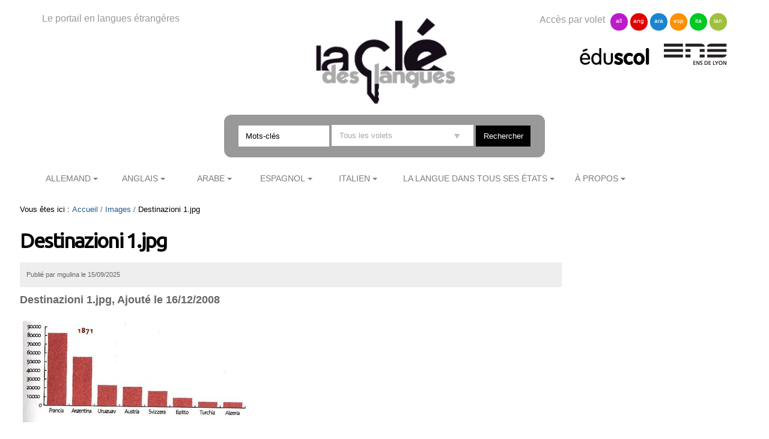

--- FILE ---
content_type: text/html;charset=utf-8
request_url: https://cle.ens-lyon.fr/images/destinazioni_1_1229440661617.jpg/view
body_size: 5277
content:

<!DOCTYPE html>

<html xmlns="https://www.w3.org/1999/xhtml" lang="fr">

    
    
    
    
    


<head>
    <meta http-equiv="Content-Type" content="text/html; charset=utf-8" />


    
        <base href="https://cle.ens-lyon.fr/images/destinazioni_1_1229440661617.jpg" /><!--[if lt IE 7]></base><![endif]-->
    
    
        <meta content="Destinazioni 1.jpg, Ajouté le 16/12/2008" name="DC.description" /><meta content="Destinazioni 1.jpg, Ajouté le 16/12/2008" name="description" /><meta content="image/jpeg" name="DC.format" /><meta content="Image" name="DC.type" /><meta content="2025-09-15T08:08:57+01:00" name="DC.date.modified" /><meta content="2008-12-16T00:00:00+01:00" name="DC.date.created" /><meta content="fr" name="DC.language" />

  
    <link rel="stylesheet" type="text/css" media="screen" href="https://cle.ens-lyon.fr/portal_css/Cle%20des%20Langues/reset-cachekey-506330e6bcd66e8ad99ff0c393475aa2.css" />
    <link rel="stylesheet" type="text/css" href="https://cle.ens-lyon.fr/portal_css/Cle%20des%20Langues/base-cachekey-0d80b13dfd1ce627fb2f192891ab1e96.css" />
    <style type="text/css" media="screen">@import url(https://cle.ens-lyon.fr/portal_css/Cle%20des%20Langues/resourceplone.app.jquerytools.dateinput-cachekey-ae6273185104836cd68cae12eab0c8d6.css);</style>
        <!--[if lt IE 8]>    
    
    <link rel="stylesheet" type="text/css" media="screen" href="https://cle.ens-lyon.fr/portal_css/Cle%20des%20Langues/IEFixes-cachekey-24f981e67b7effea7e893e6b6e791dff.css" />
        <![endif]-->
    
    <link rel="stylesheet" type="text/css" media="screen" href="https://cle.ens-lyon.fr/portal_css/Cle%20des%20Langues/resourcecontentleadimage-cachekey-8b1c6bc2db20a4f92a5ef17d0c73a85d.css" />
    <style type="text/css" media="all">@import url(https://cle.ens-lyon.fr/portal_css/Cle%20des%20Langues/docbook-cachekey-c0b1d69ed25db435628c0d53c36a1b17.css);</style>
    <style type="text/css">@import url(https://cle.ens-lyon.fr/portal_css/Cle%20des%20Langues/ploneannuaire-cachekey-aae933fc394622a368337b4a966f7f28.css);</style>
    <style type="text/css">@import url(https://cle.ens-lyon.fr/portal_css/Cle%20des%20Langues/ploneannuaire_popup-cachekey-fc7ac9bb15994c102051513ab2e7b016.css);</style>
    <style type="text/css" media="screen">@import url(https://cle.ens-lyon.fr/portal_css/Cle%20des%20Langues/resourceplonetheme.cdl.stylesheetscdl-cachekey-530453731c42d779ed85a462d73965d3.css);</style>
    <link rel="stylesheet" type="text/css" media="all" href="https://cle.ens-lyon.fr/portal_css/Cle%20des%20Langues/resourceContentWellPortlets.stylesContentWellPortlets-cachekey-be0b1c73af9317df639eeda7a9d07dd5.css" />
    <style type="text/css">@import url(https://cle.ens-lyon.fr/portal_css/Cle%20des%20Langues/resourcecollective.solr.resourcesstyle-cachekey-905f5d594bc7e903cf6f7f4040b1b4bd.css);</style>

  
  
    <script type="text/javascript" src="https://cle.ens-lyon.fr/portal_javascripts/Cle%20des%20Langues/resourceplone.app.jquery-cachekey-d72964332084ba06fb571a3fddf33ffa.js"></script>
    <script type="text/javascript" src="https://cle.ens-lyon.fr/portal_javascripts/Cle%20des%20Langues/ckeditor_vars-cachekey-5e62a0328ed2bcd77a6c4cb0d7190ebd.js"></script>
    <script type="text/javascript" src="https://cle.ens-lyon.fr/portal_javascripts/Cle%20des%20Langues/resourcedropdown-menu-cachekey-6e654e450eedc2203b322e55c8adaac7.js"></script>
    <script type="text/javascript">
/* - ploneannuaire_contacts.js - */
// https://cle.ens-lyon.fr/portal_javascripts/ploneannuaire_contacts.js?original=1

</script>
    <script type="text/javascript" src="https://cle.ens-lyon.fr/portal_javascripts/Cle%20des%20Langues/resourceplonetheme.cdl.javascriptszoombox-cachekey-9223908fdb234ae2520416bfc3b34398.js"></script>
    <script type="text/javascript" src="https://cle.ens-lyon.fr/portal_javascripts/Cle%20des%20Langues/resourceplonetheme.cdl.javascriptsbxslider-cachekey-3343a76aa27a713d63988ed35d623b91.js"></script>
    <script type="text/javascript" src="https://cle.ens-lyon.fr/portal_javascripts/Cle%20des%20Langues/resourceplonetheme.cdl.javascriptshtml5-cachekey-68826179d6b17c90685d9ba2ae982924.js"></script>
    <script type="text/javascript" src="https://cle.ens-lyon.fr/portal_javascripts/Cle%20des%20Langues/resourceplonetheme.cdl.javascriptssendNewsLetter-cachekey-75fc909d9befc663db2f6ce6741afd95.js"></script>
    <script type="text/javascript" src="https://cle.ens-lyon.fr/portal_javascripts/Cle%20des%20Langues/++resource++plonetheme.cdl.javascripts/liens-temporels.js"></script>
    <script type="text/javascript" src="https://cle.ens-lyon.fr/portal_javascripts/Cle%20des%20Langues/resourceplonetheme.cdl.javascriptsensFeedReader-cachekey-d98a763589574638e7bfd6f4e69a5eea.js"></script>
    <script type="text/javascript" src="https://cle.ens-lyon.fr/portal_javascripts/Cle%20des%20Langues/++resource++plonetheme.cdl.javascripts/cle.js"></script>
    <script type="text/javascript" src="https://cle.ens-lyon.fr/portal_javascripts/Cle%20des%20Langues/titreOuvrage-cachekey-81069bee9d1f1fe2d948941fe8880dec.js"></script>


<title>Destinazioni 1.jpg &mdash; La clé des langues - Cultures et langues étrangères</title>
        
    <link rel="canonical" href="https://cle.ens-lyon.fr/images/destinazioni_1_1229440661617.jpg" />

    <link rel="shortcut icon" type="image/x-icon" href="https://cle.ens-lyon.fr/favicon.ico" />
    <link rel="apple-touch-icon" href="https://cle.ens-lyon.fr/touch_icon.png" />






    <link rel="search" href="https://cle.ens-lyon.fr/espagnol/@@search" title="Recherche dans ce site" />



        
        
        
        
        
        <link href="https://fonts.googleapis.com/css?family=Ubuntu" rel="stylesheet">
        <meta name="viewport" content="width=device-width, initial-scale=0.6666, maximum-scale=1.0, minimum-scale=0.6666" />
        <meta name="generator" content="Plone - https://plone.org" />
    
</head>

<body class="template-image_view portaltype-image site-cle section-images subsection-destinazioni_1_1229440661617.jpg userrole-anonymous" dir="ltr">

<div id="visual-portal-wrapper">

        <div id="portal-top" class="row">
<div class="cell width-full position-0">
            <div id="portal-header">
    <div id="portal-logo">
<p>Le portail en langues étrangères</p>
<a id="logo" title="La clé des langues - Cultures et langues étrangères" accesskey="1" href="https://cle.ens-lyon.fr">

    <img src="https://cle.ens-lyon.fr/logo.png" alt="logo" title="logo" width="250" />


</a>
 
        
	
	
	
        
	


</div>
<div id="portal-volets">
Accès par volet 
	<ul>
		<li><a href="https://cle.ens-lyon.fr/allemand">all</a></li>
		<li><a href="https://cle.ens-lyon.fr/anglais">ang</a></li>
		<li><a href="https://cle.ens-lyon.fr/arabe">ara</a></li>
		<li><a href="https://cle.ens-lyon.fr/espagnol">esp</a></li>
		<li><a href="https://cle.ens-lyon.fr/italien">ita</a></li>
		<li><a href="https://cle.ens-lyon.fr/langues-et-langage">lan</a></li>
    </ul> 
</div>
<div id="portal-partenaires">
<a id="portal-logo-eduscol" title="EduScol" href="https://eduscol.education.fr/cid45856/sites-experts-ens.html">
    <img src="https://cle.ens-lyon.fr/logo-eduscol.png" alt="Eduscol" /></a>
<a id="portal-logo-enslyon" title="ENS Lyon" href="https://www.ens-lyon.fr/">
    <img src="https://cle.ens-lyon.fr/logo-ens.png" alt="ENS Lyon" /></a>
</div>
<div id="portal-searchbox">
    <form name="searchform" action="https://cle.ens-lyon.fr/@@searchResources" id="mysearchform">
        <input name="SearchableText" type="text" size="18" placeholder="Mots-clés" title="Search Site" accesskey="4" " class="inputLabel" id="nolivesearchGadget" />
        <select id="filtre-publications" name="path">
                                   <option value="/cle" selected>Tous les volets</option>
                                   <option value="/cle/allemand">Allemand</option>
                                   <option value="/cle/anglais">Anglais</option>
                                   <option value="/cle/arabe">Arabe</option>
                                   <option value="/cle/espagnol">Espagnol</option>
                                   <option value="/cle/italien">Italien</option>
                                   <option value="/cle/langues-et-langage">La langue dans tous ses états</option>
        </select>

        <!--input type="hidden" name="filtre-publications" tal:attributes="value filtre"-->
        <input type="hidden" name="facet" value="true">
        <input type="hidden" name="facet.field" value="Type">
        <label for="searchGadget" class="hiddenStructure">Chercher par</label>

        <div class="LSBox">

        <input class="searchButton" type="submit" value="Rechercher" /><br />

        </div>
    </form>

    <div id="portal-advanced-search" class="hiddenStructure">
        <a href="https://cle.ens-lyon.fr/search_form" accesskey="5">Recherche avancée…</a>
    </div>

</div>

    <h5 class="hiddenStructure">Navigation</h5>
    <ul id="portal-globalnav"><li id="portaltab-allemand" class="plain"><a href="https://cle.ens-lyon.fr/allemand" class="plain" title="">Allemand</a>
                <ul class="submenu">
                    <li>

    

        <a href="https://cle.ens-lyon.fr/allemand/arts" class="state-published" title="">
            
            Arts
        </a>

        
    
</li>


<li>

    

        <a href="https://cle.ens-lyon.fr/allemand/litterature" class="state-published" title="">
            
            Littérature
        </a>

        
    
</li>


<li>

    

        <a href="https://cle.ens-lyon.fr/allemand/civilisation" class="state-published" title="">
            
            Histoire et société
        </a>

        
    
</li>


<li>

    

        <a href="https://cle.ens-lyon.fr/allemand/langue" class="state-published" title="">
            
            Langue(s)
        </a>

        
    
</li>


<li>

    

        <a href="https://cle.ens-lyon.fr/allemand/se-former" class="state-published" title="">
            
            Se former
        </a>

        
    
</li>


<li>

    

        <a href="https://cle.ens-lyon.fr/allemand/a-propos" class="state-published" title="">
            
            À Propos
        </a>

        
    
</li>
                </ul>
            </li><li id="portaltab-anglais" class="plain"><a href="https://cle.ens-lyon.fr/anglais" class="plain" title="">Anglais</a>
                <ul class="submenu">
                    <li>

    

        <a href="https://cle.ens-lyon.fr/anglais/arts" class="state-published" title="">
            
            Arts
        </a>

        
    
</li>


<li>

    

        <a href="https://cle.ens-lyon.fr/anglais/litterature" class="state-published" title="">
            
            Littérature
        </a>

        
    
</li>


<li>

    

        <a href="https://cle.ens-lyon.fr/anglais/civilisation" class="state-published" title="">
            
            Civilisation
        </a>

        
    
</li>


<li>

    

        <a href="https://cle.ens-lyon.fr/anglais/langue" class="state-published" title="">
            
            Langue(s)
        </a>

        
    
</li>


<li>

    

        <a href="https://cle.ens-lyon.fr/anglais/se-former" class="state-published" title="">
            
            Se former
        </a>

        
    
</li>


<li>

    

        <a href="https://cle.ens-lyon.fr/anglais/a-propos" class="state-published" title="">
            
            À Propos
        </a>

        
    
</li>
                </ul>
            </li><li id="portaltab-arabe" class="plain"><a href="https://cle.ens-lyon.fr/arabe" class="plain" title="">Arabe</a>
                <ul class="submenu">
                    <li>

    

        <a href="https://cle.ens-lyon.fr/arabe/seminaires-et-conferences" class="state-published" title="">
            
            Séminaires et conférences
        </a>

        
    
</li>


<li>

    

        <a href="https://cle.ens-lyon.fr/arabe/arts" class="state-published" title="">
            
            Arts et sciences
        </a>

        
    
</li>


<li>

    

        <a href="https://cle.ens-lyon.fr/arabe/litterature" class="state-published" title="">
            
            Littérature 
        </a>

        
    
</li>


<li>

    

        <a href="https://cle.ens-lyon.fr/arabe/civilisation" class="state-published" title="">
            
            Civilisation et société
        </a>

        
    
</li>


<li>

    

        <a href="https://cle.ens-lyon.fr/arabe/langue" class="state-published" title="">
            
            Langue
        </a>

        
    
</li>


<li>

    

        <a href="https://cle.ens-lyon.fr/arabe/se-former" class="state-published" title="">
            
            Se former
        </a>

        
    
</li>


<li>

    

        <a href="https://cle.ens-lyon.fr/arabe/a-propos" class="state-published" title="">
            
            À Propos
        </a>

        
    
</li>
                </ul>
            </li><li id="portaltab-espagnol" class="plain"><a href="https://cle.ens-lyon.fr/espagnol" class="plain" title="">Espagnol</a>
                <ul class="submenu">
                    <li>

    

        <a href="https://cle.ens-lyon.fr/espagnol/arts" class="state-published" title="">
            
            Arts
        </a>

        
    
</li>


<li>

    

        <a href="https://cle.ens-lyon.fr/espagnol/litterature" class="state-published" title="">
            
            Littérature
        </a>

        
    
</li>


<li>

    

        <a href="https://cle.ens-lyon.fr/espagnol/civilisation" class="state-published" title="">
            
            Civilisation
        </a>

        
    
</li>


<li>

    

        <a href="https://cle.ens-lyon.fr/espagnol/langue" class="state-published" title="">
            
            Langue(s)
        </a>

        
    
</li>


<li>

    

        <a href="https://cle.ens-lyon.fr/espagnol/ojal" class="state-published" title="">
            
            Ojal
        </a>

        
    
</li>


<li>

    

        <a href="https://cle.ens-lyon.fr/espagnol/se-former" class="state-published" title="">
            
            Se former
        </a>

        
    
</li>


<li>

    

        <a href="https://cle.ens-lyon.fr/espagnol/a-propos" class="state-published" title="">
            
            À Propos
        </a>

        
    
</li>
                </ul>
            </li><li id="portaltab-italien" class="plain"><a href="https://cle.ens-lyon.fr/italien" class="plain" title="">Italien</a>
                <ul class="submenu">
                    <li>

    

        <a href="https://cle.ens-lyon.fr/italien/arts" class="state-published" title="">
            
            Arts
        </a>

        
    
</li>


<li>

    

        <a href="https://cle.ens-lyon.fr/italien/litterature" class="state-published" title="">
            
            Littérature
        </a>

        
    
</li>


<li>

    

        <a href="https://cle.ens-lyon.fr/italien/civilisation" class="state-published" title="">
            
            Civilisation
        </a>

        
    
</li>


<li>

    

        <a href="https://cle.ens-lyon.fr/italien/langue" class="state-published" title="">
            
            Langue(s)
        </a>

        
    
</li>


<li>

    

        <a href="https://cle.ens-lyon.fr/italien/se-former" class="state-published" title="">
            
            Se former
        </a>

        
    
</li>


<li>

    

        <a href="https://cle.ens-lyon.fr/italien/a-propos" class="state-published" title="">
            
            À Propos
        </a>

        
    
</li>
                </ul>
            </li><li id="portaltab-langues-et-langage" class="plain"><a href="https://cle.ens-lyon.fr/langues-et-langage" class="plain" title="">La langue dans tous ses états</a>
                <ul class="submenu">
                    <li>

    

        <a href="https://cle.ens-lyon.fr/langues-et-langage/confaperos" class="state-published" title="">
            
            ConfApéros
        </a>

        
    
</li>


<li>

    

        <a href="https://cle.ens-lyon.fr/langues-et-langage/langues-et-langage-comment-ca-marche" class="state-published" title="">
            
            Langues et langage, comment ça marche ?
        </a>

        
    
</li>


<li>

    

        <a href="https://cle.ens-lyon.fr/langues-et-langage/langues-et-langage-en-societe" class="state-published" title="">
            
            Langues et langage en société
        </a>

        
    
</li>


<li>

    

        <a href="https://cle.ens-lyon.fr/langues-et-langage/des-langues-tres-vivantes" class="state-published" title="">
            
            Des langues très vivantes
        </a>

        
    
</li>


<li>

    

        <a href="https://cle.ens-lyon.fr/langues-et-langage/a-propos" class="state-published" title="">
            
            À Propos
        </a>

        
    
</li>
                </ul>
            </li><li id="portaltab-a-propos" class="plain"><a href="https://cle.ens-lyon.fr/a-propos" class="plain" title="">À propos</a>
                <ul class="submenu">
                    <li>

    

        <a href="https://cle.ens-lyon.fr/a-propos/contribuer-au-site" class="state-published" title="">
            
            Contribuer au site
        </a>

        
    
</li>


<li>

    

        <a href="https://cle.ens-lyon.fr/a-propos/flux-rss" class="state-published" title="">
            
            Flux RSS
        </a>

        
    
</li>


<li>

    

        <a href="https://cle.ens-lyon.fr/a-propos/reseaux-sociaux" class="state-published" title="">
            
            Réseaux sociaux
        </a>

        
    
</li>


<li>

    

        <a href="https://cle.ens-lyon.fr/a-propos/mentions-legales" class="state-published" title="">
            
            Mentions légales
        </a>

        
    
</li>


<li>

    

        <a href="https://cle.ens-lyon.fr/a-propos/lettre-information" class="state-published" title="">
            
            Lettre d'information
        </a>

        
    
</li>
                </ul>
            </li></ul>



<p class="hiddenStructure">
  <a accesskey="2" href="https://cle.ens-lyon.fr/images/destinazioni_1_1229440661617.jpg/view#content">Aller au contenu.</a> |

  <a accesskey="6" href="https://cle.ens-lyon.fr/images/destinazioni_1_1229440661617.jpg/view#portal-globalnav">Aller à la navigation</a>
</p>

<div id="portal-reseaux">
	
	
	
	
    
	

</div>
<div id="portal-personaltools-wrapper">

<p class="hiddenStructure">Outils personnels</p>





</div>

</div>

<div class="contentwellportlets row" id="portlets-in-header">
  
  
</div>



</div>
        </div>
    <div id="portal-columns" class="row">

        <div id="portal-column-content" class="cell width-3:4 position-0">

            <div id="viewlet-above-content"><div id="portal-breadcrumbs">

    <span id="breadcrumbs-you-are-here">Vous êtes ici :</span>
    <span id="breadcrumbs-home">
        <a href="https://cle.ens-lyon.fr">Accueil</a>
        <span class="breadcrumbSeparator">
            /
            
        </span>
    </span>
    <span id="breadcrumbs-1" dir="ltr">
        
            <a href="https://cle.ens-lyon.fr/images">Images</a>
            <span class="breadcrumbSeparator">
                /
                
            </span>
            
         
    </span>
    <span id="breadcrumbs-2" dir="ltr">
        
            
            
            <span id="breadcrumbs-current">Destinazioni 1.jpg</span>
         
    </span>

</div>

<div class="contentwellportlets row" id="portlets-above">
  
  
</div>


</div>

            
                <div class="">

                    

                    

    <dl class="portalMessage info" id="kssPortalMessage" style="display:none">
        <dt>Info</dt>
        <dd></dd>
    </dl>



                    
                        <div id="content">

                            

                            

                             <div id="viewlet-above-content-title"></div>
                             
                                 
                                 
            
                <h1 id="parent-fieldname-title" class="documentFirstHeading">
                    Destinazioni 1.jpg
                </h1>
            
            
        
                             
                             <div id="viewlet-below-content-title"><div class="contentwellportlets row" id="portlets-below-title">
  
  
</div>





<div class="documentByLine" id="plone-document-byline">

<div class="DatePublication">Publié 
  
    <span class="documentAuthor">
      par
      mgulina
    </span>
  
   le <span>15/09/2025</span></div>

  
</div>
</div>



                             
                                 
                                 
            
                <div id="parent-fieldname-description" class="documentDescription">
                   Destinazioni 1.jpg, Ajouté le 16/12/2008
                </div>
            
            
        
                             

                             <div id="viewlet-above-content-body"></div>
                             <div id="content-core">
                                 
        
            <a href="https://cle.ens-lyon.fr/images/destinazioni_1_1229440661617.jpg/image_view_fullscreen">
                <img src="https://cle.ens-lyon.fr/images/destinazioni_1_1229440661617.jpg/image_preview" alt="Destinazioni 1.jpg" title="Destinazioni 1.jpg" height="168" width="400" />
                <br />
            </a>

            <span id="plone-image-details" class="discreet visualNoPrint">

              <span class="discreet">
                <span>Image dans sa taille originale :</span>

                <span>31 ko</span>
				&#124;
	            <a href="https://cle.ens-lyon.fr/images/destinazioni_1_1229440661617.jpg/image_view_fullscreen">
	                <span class="visualNoPrint">
                    <img alt="Voir l'image" title="Voir l'image" src="https://cle.ens-lyon.fr/search_icon.png" />
                    <span>Voir</span>
                	</span>
	            </a>

	            <a href="https://cle.ens-lyon.fr/images/destinazioni_1_1229440661617.jpg/download">
	                <span class="visualNoPrint">
                    <img alt="Télécharger l'image" title="Télécharger l'image" src="https://cle.ens-lyon.fr/download_icon.png" />
                    <span>Télécharger</span>
                	</span>
	            </a>

		      </span>
              
            </span>
        
    
                             </div>
                             <div id="viewlet-below-content-body">



    <div class="visualClear"><!-- --></div>

    <div class="documentActions">
        

        

    </div>

</div>

                            
                        </div>
                    

                    
                </div>
            

            <div id="viewlet-below-content">




<div class="contentwellportlets row" id="portlets-below">
  
  
</div>


</div>
        </div>

        
        

        <div id="portal-column-two" class="cell width-1:4 position-3:4">
            
                
  
    
    <div id="portletwrapper-706c6f6e652e7269676874636f6c756d6e0a636f6e746578740a2f636c650a706f72746c65742d6d6f74732d636c65" class="portletWrapper kssattr-portlethash-706c6f6e652e7269676874636f6c756d6e0a636f6e746578740a2f636c650a706f72746c65742d6d6f74732d636c65">
      <div>
        


  
    
  

  


      </div>
    </div>
    
  

  
    
    <div id="portletwrapper-706c6f6e652e7269676874636f6c756d6e0a636f6e746578740a2f636c650a626f756e642d6d6574686f642d61737369676e6d656e742d7469746c652d6f662d61737369676e6d656e742d6174" class="portletWrapper kssattr-portlethash-706c6f6e652e7269676874636f6c756d6e0a636f6e746578740a2f636c650a626f756e642d6d6574686f642d61737369676e6d656e742d7469746c652d6f662d61737369676e6d656e742d6174">
      <div>
        
      </div>
    </div>
    
  




            
        </div>
        
    </div>


    <div id="portal-footer-wrapper" class="row">
        <div class="cell width-full position-0">
            <div class="contentwellportlets row" id="portlets-footer">
  
  
</div>



<!-- PW-Mark ENS et DGESCO -->
<script type="text/javascript">
    var _paq = window._paq = window._paq || [];
    _paq.push(['trackPageView']);
    _paq.push(['enableLinkTracking']);
    (function() {
        var up="https://pw-mark.ens-lyon.fr/";
        var um="https://wa.phm.education.gouv.fr/mutu/";
        _paq.push(['setTrackerUrl', up+'ens-pw.php']);
        _paq.push(['setSiteId', 141]);
        _paq.push(['disableCookies']);
        _paq.push(['disableAlwaysUseSendBeacon']);
        _paq.push(['addTracker', um+'p.php', 12]);
        var d=document, g=d.createElement('script'), s=d.getElementsByTagName('script')[0];
        g.type='text/javascript'; g.async=true; g.defer=true; g.src=up+'dgesco.js'; s.parentNode.insertBefore(g,s);
      })();
</script>
<noscript><p>
  <img src="https://pw-mark.ens-lyon.fr/ens-pw.php?idsite=141" style="border:0;" alt="" />
  <img referrerpolicy="no-referrer-when-downgrade" src="https://wa.phm.education.gouv.fr/mutu/p.php?idsite=12&amp;rec=1" style="border:0" alt="" />
</p></noscript>
<!-- End PW-Mark ENS et DGESCO -->
<ul id="portal-siteactions">
<li><a href="/"><span>La clé</span> des langues</a></li>
    <li id="siteaction-contact"><a href="https://cle.ens-lyon.fr/contact-info" accesskey="9" title="Contact">Contact</a></li>
    <li id="siteaction-a-propos"><a href="https://cle.ens-lyon.fr/a-propos" accesskey="" title="À propos">À propos</a></li>
    <li id="siteaction-contribuer"><a href="https://cle.ens-lyon.fr/contribuer" accesskey="" title="Contribuer">Contribuer</a></li>
    <li id="siteaction-lettres-info"><a href="https://cle.ens-lyon.fr/a-propos/lettre-information" accesskey="" title="Lettre d'info">Lettre d'info</a></li>
    <li id="siteaction-rss"><a href="https://cle.ens-lyon.fr/a-propos/flux-rss" accesskey="" title="Flux RSS">Flux RSS</a></li>
    <li id="siteaction-reseaux-sociaux"><a href="https://cle.ens-lyon.fr/a-propos/reseaux-sociaux" accesskey="" title="Réseaux sociaux">Réseaux sociaux</a></li>
    <li id="siteaction-mentions-legales"><a href="https://cle.ens-lyon.fr/a-propos/mentions-legales/mentions-legales-et-credits-techniques" accesskey="" title="Mentions légales">Mentions légales</a></li>
    <li id="siteaction-sitemap"><a href="https://cle.ens-lyon.fr/sitemap" accesskey="3" title="Plan du site">Plan du site</a></li>
    <li id="siteaction-accessibility"><a href="https://cle.ens-lyon.fr/accessibility-info" accesskey="0" title="Accessibilité : non conforme">Accessibilité : non conforme</a></li>
    <li id="siteaction-login"><a href="https://cle.ens-lyon.fr/login_form_admin" accesskey="" title="Se connecter">Se connecter</a></li>
</ul>
        </div>
    </div>
</div>
</body>
</html>






--- FILE ---
content_type: text/css;charset=utf-8
request_url: https://cle.ens-lyon.fr/portal_css/Cle%20des%20Langues/ploneannuaire-cachekey-aae933fc394622a368337b4a966f7f28.css
body_size: 489
content:

/* - ploneannuaire.css - */
/* https://cle.ens-lyon.fr/portal_css/ploneannuaire.css?original=1 */
/* */
#annuaire,
#annuaire-contact{
width:60%;
}
.annuaireAbcedaire,
#content ul.annuaireAbcedaire {
list-style: none;
margin: 0;
margin-bottom: 1em;
}
.annuaireAbcedaire li,
#content ul.annuaireAbcedaire li {
display: inline;
margin: 0;
margin-right: 0.5em;
}
.annuaireAbcedaire .selected,
#content ul.annuaireAbcedaire .selected {
font-weight: bold;
font-size: 150%;
text-decoration: none;
}
#annuaire div.AnnuaireItem {
margin-bottom:10px;
min-height:100px;
padding:10px;
box-shadow:2px 2px 10px #ccc;
border-radius:5px;
-moz-border-radius:5px;
-webkit-border-radius:5px;
-o-border-radius:5px;
}
#annuaire div.AnnuaireItem.even {
background:#F3F1E7;
}
#annuaire-contact ul{
list-style-position:outside;
padding:10px;
margin-bottom:5px;
margin-left:0;
box-shadow:2px 2px 10px #ccc;
border:solid 1px #ccc;
border-radius:5px;
-moz-border-radius:5px;
-webkit-border-radius:5px;
-o-border-radius:5px;
}
#annuaire-contact ul li{
list-style:none;
}
.portrait img {
float:right;
clear:both;
}
#annuaire-contact .portrait img{
margin:10px;
}
#annuaire .portrait img{
margin-top:-1.5em;
}
ul#contact-info li{
list-style-image:url(fleche.gif);
}
/* */

